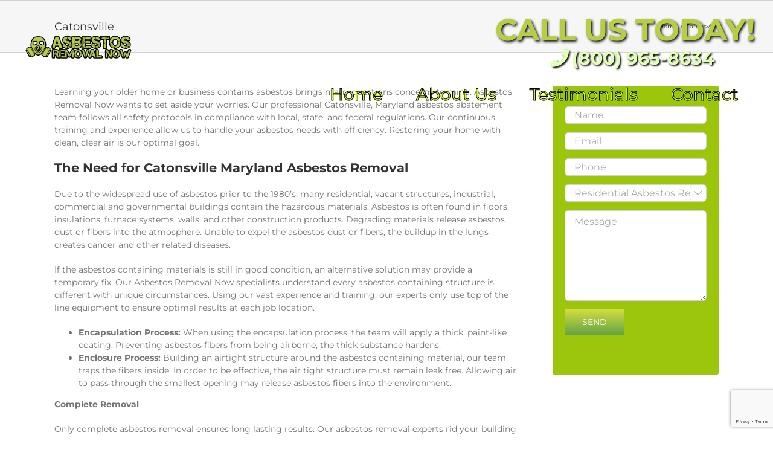

--- FILE ---
content_type: text/html; charset=utf-8
request_url: https://www.google.com/recaptcha/api2/anchor?ar=1&k=6LdN82IdAAAAAEwRkgjniDmARGdTCTZUGBwXVeAp&co=aHR0cHM6Ly9hc2Jlc3Rvc3JlbW92YWxub3cuY29tOjQ0Mw..&hl=en&v=PoyoqOPhxBO7pBk68S4YbpHZ&size=invisible&anchor-ms=20000&execute-ms=30000&cb=a5wv65jiv0d6
body_size: 48653
content:
<!DOCTYPE HTML><html dir="ltr" lang="en"><head><meta http-equiv="Content-Type" content="text/html; charset=UTF-8">
<meta http-equiv="X-UA-Compatible" content="IE=edge">
<title>reCAPTCHA</title>
<style type="text/css">
/* cyrillic-ext */
@font-face {
  font-family: 'Roboto';
  font-style: normal;
  font-weight: 400;
  font-stretch: 100%;
  src: url(//fonts.gstatic.com/s/roboto/v48/KFO7CnqEu92Fr1ME7kSn66aGLdTylUAMa3GUBHMdazTgWw.woff2) format('woff2');
  unicode-range: U+0460-052F, U+1C80-1C8A, U+20B4, U+2DE0-2DFF, U+A640-A69F, U+FE2E-FE2F;
}
/* cyrillic */
@font-face {
  font-family: 'Roboto';
  font-style: normal;
  font-weight: 400;
  font-stretch: 100%;
  src: url(//fonts.gstatic.com/s/roboto/v48/KFO7CnqEu92Fr1ME7kSn66aGLdTylUAMa3iUBHMdazTgWw.woff2) format('woff2');
  unicode-range: U+0301, U+0400-045F, U+0490-0491, U+04B0-04B1, U+2116;
}
/* greek-ext */
@font-face {
  font-family: 'Roboto';
  font-style: normal;
  font-weight: 400;
  font-stretch: 100%;
  src: url(//fonts.gstatic.com/s/roboto/v48/KFO7CnqEu92Fr1ME7kSn66aGLdTylUAMa3CUBHMdazTgWw.woff2) format('woff2');
  unicode-range: U+1F00-1FFF;
}
/* greek */
@font-face {
  font-family: 'Roboto';
  font-style: normal;
  font-weight: 400;
  font-stretch: 100%;
  src: url(//fonts.gstatic.com/s/roboto/v48/KFO7CnqEu92Fr1ME7kSn66aGLdTylUAMa3-UBHMdazTgWw.woff2) format('woff2');
  unicode-range: U+0370-0377, U+037A-037F, U+0384-038A, U+038C, U+038E-03A1, U+03A3-03FF;
}
/* math */
@font-face {
  font-family: 'Roboto';
  font-style: normal;
  font-weight: 400;
  font-stretch: 100%;
  src: url(//fonts.gstatic.com/s/roboto/v48/KFO7CnqEu92Fr1ME7kSn66aGLdTylUAMawCUBHMdazTgWw.woff2) format('woff2');
  unicode-range: U+0302-0303, U+0305, U+0307-0308, U+0310, U+0312, U+0315, U+031A, U+0326-0327, U+032C, U+032F-0330, U+0332-0333, U+0338, U+033A, U+0346, U+034D, U+0391-03A1, U+03A3-03A9, U+03B1-03C9, U+03D1, U+03D5-03D6, U+03F0-03F1, U+03F4-03F5, U+2016-2017, U+2034-2038, U+203C, U+2040, U+2043, U+2047, U+2050, U+2057, U+205F, U+2070-2071, U+2074-208E, U+2090-209C, U+20D0-20DC, U+20E1, U+20E5-20EF, U+2100-2112, U+2114-2115, U+2117-2121, U+2123-214F, U+2190, U+2192, U+2194-21AE, U+21B0-21E5, U+21F1-21F2, U+21F4-2211, U+2213-2214, U+2216-22FF, U+2308-230B, U+2310, U+2319, U+231C-2321, U+2336-237A, U+237C, U+2395, U+239B-23B7, U+23D0, U+23DC-23E1, U+2474-2475, U+25AF, U+25B3, U+25B7, U+25BD, U+25C1, U+25CA, U+25CC, U+25FB, U+266D-266F, U+27C0-27FF, U+2900-2AFF, U+2B0E-2B11, U+2B30-2B4C, U+2BFE, U+3030, U+FF5B, U+FF5D, U+1D400-1D7FF, U+1EE00-1EEFF;
}
/* symbols */
@font-face {
  font-family: 'Roboto';
  font-style: normal;
  font-weight: 400;
  font-stretch: 100%;
  src: url(//fonts.gstatic.com/s/roboto/v48/KFO7CnqEu92Fr1ME7kSn66aGLdTylUAMaxKUBHMdazTgWw.woff2) format('woff2');
  unicode-range: U+0001-000C, U+000E-001F, U+007F-009F, U+20DD-20E0, U+20E2-20E4, U+2150-218F, U+2190, U+2192, U+2194-2199, U+21AF, U+21E6-21F0, U+21F3, U+2218-2219, U+2299, U+22C4-22C6, U+2300-243F, U+2440-244A, U+2460-24FF, U+25A0-27BF, U+2800-28FF, U+2921-2922, U+2981, U+29BF, U+29EB, U+2B00-2BFF, U+4DC0-4DFF, U+FFF9-FFFB, U+10140-1018E, U+10190-1019C, U+101A0, U+101D0-101FD, U+102E0-102FB, U+10E60-10E7E, U+1D2C0-1D2D3, U+1D2E0-1D37F, U+1F000-1F0FF, U+1F100-1F1AD, U+1F1E6-1F1FF, U+1F30D-1F30F, U+1F315, U+1F31C, U+1F31E, U+1F320-1F32C, U+1F336, U+1F378, U+1F37D, U+1F382, U+1F393-1F39F, U+1F3A7-1F3A8, U+1F3AC-1F3AF, U+1F3C2, U+1F3C4-1F3C6, U+1F3CA-1F3CE, U+1F3D4-1F3E0, U+1F3ED, U+1F3F1-1F3F3, U+1F3F5-1F3F7, U+1F408, U+1F415, U+1F41F, U+1F426, U+1F43F, U+1F441-1F442, U+1F444, U+1F446-1F449, U+1F44C-1F44E, U+1F453, U+1F46A, U+1F47D, U+1F4A3, U+1F4B0, U+1F4B3, U+1F4B9, U+1F4BB, U+1F4BF, U+1F4C8-1F4CB, U+1F4D6, U+1F4DA, U+1F4DF, U+1F4E3-1F4E6, U+1F4EA-1F4ED, U+1F4F7, U+1F4F9-1F4FB, U+1F4FD-1F4FE, U+1F503, U+1F507-1F50B, U+1F50D, U+1F512-1F513, U+1F53E-1F54A, U+1F54F-1F5FA, U+1F610, U+1F650-1F67F, U+1F687, U+1F68D, U+1F691, U+1F694, U+1F698, U+1F6AD, U+1F6B2, U+1F6B9-1F6BA, U+1F6BC, U+1F6C6-1F6CF, U+1F6D3-1F6D7, U+1F6E0-1F6EA, U+1F6F0-1F6F3, U+1F6F7-1F6FC, U+1F700-1F7FF, U+1F800-1F80B, U+1F810-1F847, U+1F850-1F859, U+1F860-1F887, U+1F890-1F8AD, U+1F8B0-1F8BB, U+1F8C0-1F8C1, U+1F900-1F90B, U+1F93B, U+1F946, U+1F984, U+1F996, U+1F9E9, U+1FA00-1FA6F, U+1FA70-1FA7C, U+1FA80-1FA89, U+1FA8F-1FAC6, U+1FACE-1FADC, U+1FADF-1FAE9, U+1FAF0-1FAF8, U+1FB00-1FBFF;
}
/* vietnamese */
@font-face {
  font-family: 'Roboto';
  font-style: normal;
  font-weight: 400;
  font-stretch: 100%;
  src: url(//fonts.gstatic.com/s/roboto/v48/KFO7CnqEu92Fr1ME7kSn66aGLdTylUAMa3OUBHMdazTgWw.woff2) format('woff2');
  unicode-range: U+0102-0103, U+0110-0111, U+0128-0129, U+0168-0169, U+01A0-01A1, U+01AF-01B0, U+0300-0301, U+0303-0304, U+0308-0309, U+0323, U+0329, U+1EA0-1EF9, U+20AB;
}
/* latin-ext */
@font-face {
  font-family: 'Roboto';
  font-style: normal;
  font-weight: 400;
  font-stretch: 100%;
  src: url(//fonts.gstatic.com/s/roboto/v48/KFO7CnqEu92Fr1ME7kSn66aGLdTylUAMa3KUBHMdazTgWw.woff2) format('woff2');
  unicode-range: U+0100-02BA, U+02BD-02C5, U+02C7-02CC, U+02CE-02D7, U+02DD-02FF, U+0304, U+0308, U+0329, U+1D00-1DBF, U+1E00-1E9F, U+1EF2-1EFF, U+2020, U+20A0-20AB, U+20AD-20C0, U+2113, U+2C60-2C7F, U+A720-A7FF;
}
/* latin */
@font-face {
  font-family: 'Roboto';
  font-style: normal;
  font-weight: 400;
  font-stretch: 100%;
  src: url(//fonts.gstatic.com/s/roboto/v48/KFO7CnqEu92Fr1ME7kSn66aGLdTylUAMa3yUBHMdazQ.woff2) format('woff2');
  unicode-range: U+0000-00FF, U+0131, U+0152-0153, U+02BB-02BC, U+02C6, U+02DA, U+02DC, U+0304, U+0308, U+0329, U+2000-206F, U+20AC, U+2122, U+2191, U+2193, U+2212, U+2215, U+FEFF, U+FFFD;
}
/* cyrillic-ext */
@font-face {
  font-family: 'Roboto';
  font-style: normal;
  font-weight: 500;
  font-stretch: 100%;
  src: url(//fonts.gstatic.com/s/roboto/v48/KFO7CnqEu92Fr1ME7kSn66aGLdTylUAMa3GUBHMdazTgWw.woff2) format('woff2');
  unicode-range: U+0460-052F, U+1C80-1C8A, U+20B4, U+2DE0-2DFF, U+A640-A69F, U+FE2E-FE2F;
}
/* cyrillic */
@font-face {
  font-family: 'Roboto';
  font-style: normal;
  font-weight: 500;
  font-stretch: 100%;
  src: url(//fonts.gstatic.com/s/roboto/v48/KFO7CnqEu92Fr1ME7kSn66aGLdTylUAMa3iUBHMdazTgWw.woff2) format('woff2');
  unicode-range: U+0301, U+0400-045F, U+0490-0491, U+04B0-04B1, U+2116;
}
/* greek-ext */
@font-face {
  font-family: 'Roboto';
  font-style: normal;
  font-weight: 500;
  font-stretch: 100%;
  src: url(//fonts.gstatic.com/s/roboto/v48/KFO7CnqEu92Fr1ME7kSn66aGLdTylUAMa3CUBHMdazTgWw.woff2) format('woff2');
  unicode-range: U+1F00-1FFF;
}
/* greek */
@font-face {
  font-family: 'Roboto';
  font-style: normal;
  font-weight: 500;
  font-stretch: 100%;
  src: url(//fonts.gstatic.com/s/roboto/v48/KFO7CnqEu92Fr1ME7kSn66aGLdTylUAMa3-UBHMdazTgWw.woff2) format('woff2');
  unicode-range: U+0370-0377, U+037A-037F, U+0384-038A, U+038C, U+038E-03A1, U+03A3-03FF;
}
/* math */
@font-face {
  font-family: 'Roboto';
  font-style: normal;
  font-weight: 500;
  font-stretch: 100%;
  src: url(//fonts.gstatic.com/s/roboto/v48/KFO7CnqEu92Fr1ME7kSn66aGLdTylUAMawCUBHMdazTgWw.woff2) format('woff2');
  unicode-range: U+0302-0303, U+0305, U+0307-0308, U+0310, U+0312, U+0315, U+031A, U+0326-0327, U+032C, U+032F-0330, U+0332-0333, U+0338, U+033A, U+0346, U+034D, U+0391-03A1, U+03A3-03A9, U+03B1-03C9, U+03D1, U+03D5-03D6, U+03F0-03F1, U+03F4-03F5, U+2016-2017, U+2034-2038, U+203C, U+2040, U+2043, U+2047, U+2050, U+2057, U+205F, U+2070-2071, U+2074-208E, U+2090-209C, U+20D0-20DC, U+20E1, U+20E5-20EF, U+2100-2112, U+2114-2115, U+2117-2121, U+2123-214F, U+2190, U+2192, U+2194-21AE, U+21B0-21E5, U+21F1-21F2, U+21F4-2211, U+2213-2214, U+2216-22FF, U+2308-230B, U+2310, U+2319, U+231C-2321, U+2336-237A, U+237C, U+2395, U+239B-23B7, U+23D0, U+23DC-23E1, U+2474-2475, U+25AF, U+25B3, U+25B7, U+25BD, U+25C1, U+25CA, U+25CC, U+25FB, U+266D-266F, U+27C0-27FF, U+2900-2AFF, U+2B0E-2B11, U+2B30-2B4C, U+2BFE, U+3030, U+FF5B, U+FF5D, U+1D400-1D7FF, U+1EE00-1EEFF;
}
/* symbols */
@font-face {
  font-family: 'Roboto';
  font-style: normal;
  font-weight: 500;
  font-stretch: 100%;
  src: url(//fonts.gstatic.com/s/roboto/v48/KFO7CnqEu92Fr1ME7kSn66aGLdTylUAMaxKUBHMdazTgWw.woff2) format('woff2');
  unicode-range: U+0001-000C, U+000E-001F, U+007F-009F, U+20DD-20E0, U+20E2-20E4, U+2150-218F, U+2190, U+2192, U+2194-2199, U+21AF, U+21E6-21F0, U+21F3, U+2218-2219, U+2299, U+22C4-22C6, U+2300-243F, U+2440-244A, U+2460-24FF, U+25A0-27BF, U+2800-28FF, U+2921-2922, U+2981, U+29BF, U+29EB, U+2B00-2BFF, U+4DC0-4DFF, U+FFF9-FFFB, U+10140-1018E, U+10190-1019C, U+101A0, U+101D0-101FD, U+102E0-102FB, U+10E60-10E7E, U+1D2C0-1D2D3, U+1D2E0-1D37F, U+1F000-1F0FF, U+1F100-1F1AD, U+1F1E6-1F1FF, U+1F30D-1F30F, U+1F315, U+1F31C, U+1F31E, U+1F320-1F32C, U+1F336, U+1F378, U+1F37D, U+1F382, U+1F393-1F39F, U+1F3A7-1F3A8, U+1F3AC-1F3AF, U+1F3C2, U+1F3C4-1F3C6, U+1F3CA-1F3CE, U+1F3D4-1F3E0, U+1F3ED, U+1F3F1-1F3F3, U+1F3F5-1F3F7, U+1F408, U+1F415, U+1F41F, U+1F426, U+1F43F, U+1F441-1F442, U+1F444, U+1F446-1F449, U+1F44C-1F44E, U+1F453, U+1F46A, U+1F47D, U+1F4A3, U+1F4B0, U+1F4B3, U+1F4B9, U+1F4BB, U+1F4BF, U+1F4C8-1F4CB, U+1F4D6, U+1F4DA, U+1F4DF, U+1F4E3-1F4E6, U+1F4EA-1F4ED, U+1F4F7, U+1F4F9-1F4FB, U+1F4FD-1F4FE, U+1F503, U+1F507-1F50B, U+1F50D, U+1F512-1F513, U+1F53E-1F54A, U+1F54F-1F5FA, U+1F610, U+1F650-1F67F, U+1F687, U+1F68D, U+1F691, U+1F694, U+1F698, U+1F6AD, U+1F6B2, U+1F6B9-1F6BA, U+1F6BC, U+1F6C6-1F6CF, U+1F6D3-1F6D7, U+1F6E0-1F6EA, U+1F6F0-1F6F3, U+1F6F7-1F6FC, U+1F700-1F7FF, U+1F800-1F80B, U+1F810-1F847, U+1F850-1F859, U+1F860-1F887, U+1F890-1F8AD, U+1F8B0-1F8BB, U+1F8C0-1F8C1, U+1F900-1F90B, U+1F93B, U+1F946, U+1F984, U+1F996, U+1F9E9, U+1FA00-1FA6F, U+1FA70-1FA7C, U+1FA80-1FA89, U+1FA8F-1FAC6, U+1FACE-1FADC, U+1FADF-1FAE9, U+1FAF0-1FAF8, U+1FB00-1FBFF;
}
/* vietnamese */
@font-face {
  font-family: 'Roboto';
  font-style: normal;
  font-weight: 500;
  font-stretch: 100%;
  src: url(//fonts.gstatic.com/s/roboto/v48/KFO7CnqEu92Fr1ME7kSn66aGLdTylUAMa3OUBHMdazTgWw.woff2) format('woff2');
  unicode-range: U+0102-0103, U+0110-0111, U+0128-0129, U+0168-0169, U+01A0-01A1, U+01AF-01B0, U+0300-0301, U+0303-0304, U+0308-0309, U+0323, U+0329, U+1EA0-1EF9, U+20AB;
}
/* latin-ext */
@font-face {
  font-family: 'Roboto';
  font-style: normal;
  font-weight: 500;
  font-stretch: 100%;
  src: url(//fonts.gstatic.com/s/roboto/v48/KFO7CnqEu92Fr1ME7kSn66aGLdTylUAMa3KUBHMdazTgWw.woff2) format('woff2');
  unicode-range: U+0100-02BA, U+02BD-02C5, U+02C7-02CC, U+02CE-02D7, U+02DD-02FF, U+0304, U+0308, U+0329, U+1D00-1DBF, U+1E00-1E9F, U+1EF2-1EFF, U+2020, U+20A0-20AB, U+20AD-20C0, U+2113, U+2C60-2C7F, U+A720-A7FF;
}
/* latin */
@font-face {
  font-family: 'Roboto';
  font-style: normal;
  font-weight: 500;
  font-stretch: 100%;
  src: url(//fonts.gstatic.com/s/roboto/v48/KFO7CnqEu92Fr1ME7kSn66aGLdTylUAMa3yUBHMdazQ.woff2) format('woff2');
  unicode-range: U+0000-00FF, U+0131, U+0152-0153, U+02BB-02BC, U+02C6, U+02DA, U+02DC, U+0304, U+0308, U+0329, U+2000-206F, U+20AC, U+2122, U+2191, U+2193, U+2212, U+2215, U+FEFF, U+FFFD;
}
/* cyrillic-ext */
@font-face {
  font-family: 'Roboto';
  font-style: normal;
  font-weight: 900;
  font-stretch: 100%;
  src: url(//fonts.gstatic.com/s/roboto/v48/KFO7CnqEu92Fr1ME7kSn66aGLdTylUAMa3GUBHMdazTgWw.woff2) format('woff2');
  unicode-range: U+0460-052F, U+1C80-1C8A, U+20B4, U+2DE0-2DFF, U+A640-A69F, U+FE2E-FE2F;
}
/* cyrillic */
@font-face {
  font-family: 'Roboto';
  font-style: normal;
  font-weight: 900;
  font-stretch: 100%;
  src: url(//fonts.gstatic.com/s/roboto/v48/KFO7CnqEu92Fr1ME7kSn66aGLdTylUAMa3iUBHMdazTgWw.woff2) format('woff2');
  unicode-range: U+0301, U+0400-045F, U+0490-0491, U+04B0-04B1, U+2116;
}
/* greek-ext */
@font-face {
  font-family: 'Roboto';
  font-style: normal;
  font-weight: 900;
  font-stretch: 100%;
  src: url(//fonts.gstatic.com/s/roboto/v48/KFO7CnqEu92Fr1ME7kSn66aGLdTylUAMa3CUBHMdazTgWw.woff2) format('woff2');
  unicode-range: U+1F00-1FFF;
}
/* greek */
@font-face {
  font-family: 'Roboto';
  font-style: normal;
  font-weight: 900;
  font-stretch: 100%;
  src: url(//fonts.gstatic.com/s/roboto/v48/KFO7CnqEu92Fr1ME7kSn66aGLdTylUAMa3-UBHMdazTgWw.woff2) format('woff2');
  unicode-range: U+0370-0377, U+037A-037F, U+0384-038A, U+038C, U+038E-03A1, U+03A3-03FF;
}
/* math */
@font-face {
  font-family: 'Roboto';
  font-style: normal;
  font-weight: 900;
  font-stretch: 100%;
  src: url(//fonts.gstatic.com/s/roboto/v48/KFO7CnqEu92Fr1ME7kSn66aGLdTylUAMawCUBHMdazTgWw.woff2) format('woff2');
  unicode-range: U+0302-0303, U+0305, U+0307-0308, U+0310, U+0312, U+0315, U+031A, U+0326-0327, U+032C, U+032F-0330, U+0332-0333, U+0338, U+033A, U+0346, U+034D, U+0391-03A1, U+03A3-03A9, U+03B1-03C9, U+03D1, U+03D5-03D6, U+03F0-03F1, U+03F4-03F5, U+2016-2017, U+2034-2038, U+203C, U+2040, U+2043, U+2047, U+2050, U+2057, U+205F, U+2070-2071, U+2074-208E, U+2090-209C, U+20D0-20DC, U+20E1, U+20E5-20EF, U+2100-2112, U+2114-2115, U+2117-2121, U+2123-214F, U+2190, U+2192, U+2194-21AE, U+21B0-21E5, U+21F1-21F2, U+21F4-2211, U+2213-2214, U+2216-22FF, U+2308-230B, U+2310, U+2319, U+231C-2321, U+2336-237A, U+237C, U+2395, U+239B-23B7, U+23D0, U+23DC-23E1, U+2474-2475, U+25AF, U+25B3, U+25B7, U+25BD, U+25C1, U+25CA, U+25CC, U+25FB, U+266D-266F, U+27C0-27FF, U+2900-2AFF, U+2B0E-2B11, U+2B30-2B4C, U+2BFE, U+3030, U+FF5B, U+FF5D, U+1D400-1D7FF, U+1EE00-1EEFF;
}
/* symbols */
@font-face {
  font-family: 'Roboto';
  font-style: normal;
  font-weight: 900;
  font-stretch: 100%;
  src: url(//fonts.gstatic.com/s/roboto/v48/KFO7CnqEu92Fr1ME7kSn66aGLdTylUAMaxKUBHMdazTgWw.woff2) format('woff2');
  unicode-range: U+0001-000C, U+000E-001F, U+007F-009F, U+20DD-20E0, U+20E2-20E4, U+2150-218F, U+2190, U+2192, U+2194-2199, U+21AF, U+21E6-21F0, U+21F3, U+2218-2219, U+2299, U+22C4-22C6, U+2300-243F, U+2440-244A, U+2460-24FF, U+25A0-27BF, U+2800-28FF, U+2921-2922, U+2981, U+29BF, U+29EB, U+2B00-2BFF, U+4DC0-4DFF, U+FFF9-FFFB, U+10140-1018E, U+10190-1019C, U+101A0, U+101D0-101FD, U+102E0-102FB, U+10E60-10E7E, U+1D2C0-1D2D3, U+1D2E0-1D37F, U+1F000-1F0FF, U+1F100-1F1AD, U+1F1E6-1F1FF, U+1F30D-1F30F, U+1F315, U+1F31C, U+1F31E, U+1F320-1F32C, U+1F336, U+1F378, U+1F37D, U+1F382, U+1F393-1F39F, U+1F3A7-1F3A8, U+1F3AC-1F3AF, U+1F3C2, U+1F3C4-1F3C6, U+1F3CA-1F3CE, U+1F3D4-1F3E0, U+1F3ED, U+1F3F1-1F3F3, U+1F3F5-1F3F7, U+1F408, U+1F415, U+1F41F, U+1F426, U+1F43F, U+1F441-1F442, U+1F444, U+1F446-1F449, U+1F44C-1F44E, U+1F453, U+1F46A, U+1F47D, U+1F4A3, U+1F4B0, U+1F4B3, U+1F4B9, U+1F4BB, U+1F4BF, U+1F4C8-1F4CB, U+1F4D6, U+1F4DA, U+1F4DF, U+1F4E3-1F4E6, U+1F4EA-1F4ED, U+1F4F7, U+1F4F9-1F4FB, U+1F4FD-1F4FE, U+1F503, U+1F507-1F50B, U+1F50D, U+1F512-1F513, U+1F53E-1F54A, U+1F54F-1F5FA, U+1F610, U+1F650-1F67F, U+1F687, U+1F68D, U+1F691, U+1F694, U+1F698, U+1F6AD, U+1F6B2, U+1F6B9-1F6BA, U+1F6BC, U+1F6C6-1F6CF, U+1F6D3-1F6D7, U+1F6E0-1F6EA, U+1F6F0-1F6F3, U+1F6F7-1F6FC, U+1F700-1F7FF, U+1F800-1F80B, U+1F810-1F847, U+1F850-1F859, U+1F860-1F887, U+1F890-1F8AD, U+1F8B0-1F8BB, U+1F8C0-1F8C1, U+1F900-1F90B, U+1F93B, U+1F946, U+1F984, U+1F996, U+1F9E9, U+1FA00-1FA6F, U+1FA70-1FA7C, U+1FA80-1FA89, U+1FA8F-1FAC6, U+1FACE-1FADC, U+1FADF-1FAE9, U+1FAF0-1FAF8, U+1FB00-1FBFF;
}
/* vietnamese */
@font-face {
  font-family: 'Roboto';
  font-style: normal;
  font-weight: 900;
  font-stretch: 100%;
  src: url(//fonts.gstatic.com/s/roboto/v48/KFO7CnqEu92Fr1ME7kSn66aGLdTylUAMa3OUBHMdazTgWw.woff2) format('woff2');
  unicode-range: U+0102-0103, U+0110-0111, U+0128-0129, U+0168-0169, U+01A0-01A1, U+01AF-01B0, U+0300-0301, U+0303-0304, U+0308-0309, U+0323, U+0329, U+1EA0-1EF9, U+20AB;
}
/* latin-ext */
@font-face {
  font-family: 'Roboto';
  font-style: normal;
  font-weight: 900;
  font-stretch: 100%;
  src: url(//fonts.gstatic.com/s/roboto/v48/KFO7CnqEu92Fr1ME7kSn66aGLdTylUAMa3KUBHMdazTgWw.woff2) format('woff2');
  unicode-range: U+0100-02BA, U+02BD-02C5, U+02C7-02CC, U+02CE-02D7, U+02DD-02FF, U+0304, U+0308, U+0329, U+1D00-1DBF, U+1E00-1E9F, U+1EF2-1EFF, U+2020, U+20A0-20AB, U+20AD-20C0, U+2113, U+2C60-2C7F, U+A720-A7FF;
}
/* latin */
@font-face {
  font-family: 'Roboto';
  font-style: normal;
  font-weight: 900;
  font-stretch: 100%;
  src: url(//fonts.gstatic.com/s/roboto/v48/KFO7CnqEu92Fr1ME7kSn66aGLdTylUAMa3yUBHMdazQ.woff2) format('woff2');
  unicode-range: U+0000-00FF, U+0131, U+0152-0153, U+02BB-02BC, U+02C6, U+02DA, U+02DC, U+0304, U+0308, U+0329, U+2000-206F, U+20AC, U+2122, U+2191, U+2193, U+2212, U+2215, U+FEFF, U+FFFD;
}

</style>
<link rel="stylesheet" type="text/css" href="https://www.gstatic.com/recaptcha/releases/PoyoqOPhxBO7pBk68S4YbpHZ/styles__ltr.css">
<script nonce="-qD7ZQvZNzIxR6bR4wDqIg" type="text/javascript">window['__recaptcha_api'] = 'https://www.google.com/recaptcha/api2/';</script>
<script type="text/javascript" src="https://www.gstatic.com/recaptcha/releases/PoyoqOPhxBO7pBk68S4YbpHZ/recaptcha__en.js" nonce="-qD7ZQvZNzIxR6bR4wDqIg">
      
    </script></head>
<body><div id="rc-anchor-alert" class="rc-anchor-alert"></div>
<input type="hidden" id="recaptcha-token" value="[base64]">
<script type="text/javascript" nonce="-qD7ZQvZNzIxR6bR4wDqIg">
      recaptcha.anchor.Main.init("[\x22ainput\x22,[\x22bgdata\x22,\x22\x22,\[base64]/[base64]/MjU1Ong/[base64]/[base64]/[base64]/[base64]/[base64]/[base64]/[base64]/[base64]/[base64]/[base64]/[base64]/[base64]/[base64]/[base64]/[base64]\\u003d\x22,\[base64]\\u003d\\u003d\x22,\[base64]/DihJUMhs7w5FLwqMKdMKkcWPDsxRRUXPDvMKGwpR+UMKtQsKnwpA8TsOkw71RP2ITwrnDl8KcNFDDosOewovDisKMTyVmw7h/[base64]/CjGFPwobDtzsqEEHCqgYdw4AVw4/Dqg9twpAJKgHCqMKjwpjCtHjDpsOfwro4XcKjYMKRUw0rwoXDpzPCpcK9UyBGbDEragHCgxgoc0I/w7EbVwIcQcKKwq0hwq/[base64]/[base64]/DtsO3w7R+wpYEFMOKw6RkDsOTNgNxbsOjwrfDk2hFw5vCizPDkzPCj0/[base64]/CrcK+wqolw67Cpk0BwrLCkcObw4LDmsObB8Kew5vDoxdYJ8O0wqNcwoQpwolLMGQXN3cFGsKKwrzCr8KAQcOiwrPCkkVhw4/CqV4bwplYw60Lw70dUcOAMsKywposQcO8w7YmRjF+wrMoKR9pw5AxZcO/[base64]/DkBAjfsKfZ0cyw6zDtmfDiMKjw6Rsw4wrf8OpS3bCn8KiwqVGe2XDr8KjRC/DhMK4dsOnwrTCgD8awqPCi256w4Q1OcOjF07Cs3PDlz7Ch8K3GcOwwp43U8OoFMOJLMOJAcK6bGLCvCVvXsKJcsKGfysQwqDDgsOawqsXC8OMWl7DkcOzw5/CgXcfS8OawpNqwoAGw6zChVgyO8KfwpZEI8OPwpADeGFCw5/[base64]/DkcK5wofCmsOAIMO2wrbDkSANw6/DssOIa8KbwooxwozDgQdGwrjCsMOiSMOdH8KUwoHClcKAHcO3wr9Dw7nCtMKSbzJGwr7CsElXw6hiG0FFwo/DlCXDpmHDucOJXSXClsOAXBtsXwcOwqpRMDU+YsORZFd5D1ocAzA/ZsOCbcOZUsKgdMK5w6NoCMKQfsOeY2PCksKCDzbCiDfCmMOTdsOPYGRWRcKpYBTCksKaasOjw7h4SsK+TxnCiiE/HMODw63DqXHDtMO/O3UFWCfCrRIMw4sXV8Opw7HDrCkrwpUSwqbDvTjCmG7CiEHDrsKKwqNRKsKlA8Ohw4V+woXCvR7DisKPw73Dm8KNF8KHcsOcPHQRwp3CuifCpjTDkA06w4QEw7/CgcKXwqxUO8KQd8Otw4vDmMKJU8KpwoHColXCnV/CvGHCtE9wwoJ8eMKJwq5iTkt0wpbDqFZnVxXDqRXChsOiRGhzwozCjCbDmnIswpJ6wofCj8O5wrVnZ8KiG8KfQ8Orw4cswq/[base64]/DoDHDhsOoWcKXwozDucOBwoDDrMKCw5vDo2HDusORGcOnLQPCtcOIcsKbwpNAXFlEKMKjRsOgYlEMLH/Cn8KAwpHCksKpwrQUw4FfIyLDtCDDhF3DhMOqw4LDs2sQw7B1d2Ytw5vDjWzDqSk/WG/DvTELw57DtAvDo8OlwpbDjWjCgMOSw405w5UgwpoYwq3Dm8OjwovCnB9DSxhzZzEpwrDDj8OQwoXCjMOiw5XDllPCuQ1rSTJucMKwe37DiQo5w7fCuMKHLMKcwpJ8D8OSwozCl8KXw5cjw6/[base64]/Chx3DkmcLw4jDg8OYYQDCuMOldsOtLVcyTDvDvC53wq0ew6XDgALDqzAmwr7DtsOxacKrG8KSw5/DhcKTw6RQBMOpCsKHP3zCsSTDrEJwKB7Cr8Khwql3c2pSw6XDpG0QUD/[base64]/[base64]/[base64]/Du8KHw7jCgMO/[base64]/CuiQMw4VrwonDq8KAwosqZsK/w5J2w5VWDkcCw40xf0wJw5zCtVLDtcO6LMOFO8OXB3ERTBRnwqHCnsOswp49fsKnwo4zw6g/w4fCjsOhCCdXJnPCkcOlw7vDklvDiMOcE8KWNsOqAhrDtcKPPMKEFsKNbzzDpyw0aWbCpsOuJcKDw47CgcOlFMO3wpcGw7Q9w6fDlEZ/STnDi1fCjgdNEMOad8KoX8OKb8KBLsKhwoYHw4XDm3bCl8OQW8OQwrvCsmvClMOjw5MAIFMgw4J1wqLChwTCoj/[base64]/ChxnDq8Oiw5pWw4zDskjCrDB1LcOlwrfDjCNzcHfCgnAcNMKaCMKsJcKaN1LCpzZAwq/DvsOMFHnDvHEvT8KyPcOdwqtFV3rDvg5SwrTCgjZSwpDDjw5FcsK+SsOBAX3CtsOVwqnDqDrDqSkpA8OBw6DDnsOpLj3CqMKJGcOzw4UMXmzDvVsiw5TDr1kGw6JSwqUcwoPCp8K9wqvCkQowwoDDmQ4lPMKfAiM7ScO/KxtHw5lDw7cadmjDpnPCjsKzw4ZVw4zCj8KOw5ZJw7wvw4NWwqfCr8OqRcOKIyhMPz3CrcKiwpE0wo3DucOYwowGc0UVA3AnwoJva8OBwrQAPcKfLgtfwoDCusOMwp/DrmlZwoQIw43Cm0zCrx9pDMO5w5jDtsKNw69COCDCqRvDtMKXw4dnwrxhwrZKwpkew401fw7CvxABeSBXN8KUWibCjMOpPlLCl2wIGEJtw44jw5TCnS0hwpAQHnnCkwhsw6fDrSt1wq/DtWLDmzYoIcOrw4bDniEzwrbDlk1Nw4tnGcKeUcKsNsOHWcKYNMOMPHluwqBAw5zClVoUFmdDwqLCnMKzaz1zwpLCuHI9wrdqw5PCvmnDpTrCoQfDmMK1TcKkw6VWw5Icw65FLsO8wq/CnH06a8ORXmbDg1bDrsO7aDvCszscQGpMHsKBdRpYwosUwqHCtXJvwqHCosKVw6TCpDoYD8KlwpPDscKNwrdawqAKDnwpYiHCrCXDqi7DuiDCtcKaAMKAw4/DsynCo0wDw5UWBMKxK0rDqsKDw73CtsKqLsKFUxVwwrBmwoEkw61Lw4UAV8OeLAM7LG54Z8KMI3vCk8OUw4RNwqXDuCA0w4Y0wokrwoFceG1eJm82NsOyUg/CpTPDh8OqRGhbwrbDjsO3w6Efwq/ClmEhUy8Zw5vCn8KGOsOJK8KEw4RMYWjCojfCtmhTwrJYPMKiwovDtMOPO8KGGWHCjcOSGsOpAsOBRn/DrsOxwrvCoULDpyNfwqQOVcKOwoYvw4/CksOYFx3CmcORwp8LByFUw7M8aRBNw6Bqa8OXwpXDlMOyYFYQFQTCm8K8w6zDolXCmMOAesKsFGHDlsOkJ27CtRUTZ3YzY8KMw6zDs8K/wr3CpjchIcKxPHXClnQ+wq5swrXCsMKbCgh5PcKUeMOELRnDuBbDlcO2IWF5XVkTwqjCjkDDgl7CiBPCvsOTAsK/F8KkwpzCucO6NAN3wqvCvcO6OwVUw4XDrsOvw4bDtcONacKZSUJaw4chwrY3wqnDkcOUwo4hGm/CtsKiwr5lIg8XwoYqCcK9YQTCplZdW2BRwrJYB8Osa8Kpw4Qwwod3FsKCfRRJwrkhwqzDtMOuBVtvw6fDgcKywqzDgsKNIn/DjSMUw7jDg0QZRcKjTkoJVxjDpQjDlUZXw4gOEWBBwowvcsO3XhZkw7jDmXPDs8K+w7NqwofDjMO+w6HCqGQLaMKNwozCjMKMWcKQTjXCnBDDhkzDtMO3dcKzw74twp7DhCQ5wrBGwo/[base64]/DhVnDkwIsAxViCsKTKMKOw4wiJx7DusKdw4XCgsK7OFzDrw3CqcOlT8O0eFLDmsO/w48iwrofwrfDijc5wp3Csk7CpMOowqkxPzNgwqkdwpLDisKSIWPDqm7Ch8KhU8OqaUdswqTDvznDngwCW8O6w7l1ZcO0YFRhwroLL8OsTcOocMOFFRE8w50mw7bDvsOgwqvCnsOTwqJMw5jDisKOU8KMfsOnCibCpG/[base64]/[base64]/[base64]/DoMOjwo3ChsKXwqHDusK7VXxyFTYaCEs9ED7DnMKXwrZSw7NZb8OkVsOiw5XDrMO4CMOsw6zClFEDRsO2NX7DkkVmw5rCvlrCkGYqEMObw5oMw5LCr0N/azrDicKrw6wjJcK0w4HDlcOtfsOdwrwKXxbCoEbDnUJdw7PCtR9oU8KGPlzCrhkBw5hBbcKbH8KQN8KDfmAHw7QUwrB0wq8Gw51zw7jDlTEPTVoDP8Kdw5xuF8OEwr7DmsKjNsKbw5fCvHVqDsOydcKaX2fDkytywpBew6zCgzliFyURw7/CsWN/wqtPGsKcIcOGQnxSPjB4w6TCgn5lwqrCsWLCnVDDkcKUeEzChm14HMOqw6Frw6BcAcOgIkgIU8KoasKIw7kNwokxOlVEe8OmwrnCscOECcKiEg7CjMKGOMODwrPDr8Ouw5gWw7nCnMOQwqpALjUkwr/DvsOTXH7Dl8OhRsOhwpV0XcKvcWVMaz7DosOocMKKw6HDg8OfQlHDkj7DvyvDtCdUTcKTEsKFwpTCmcKrwqBBwqRhaVpgOsOiwrccC8OPZgnCosKqfxHDtDs/B24FLg/CpcKowpR8DSLCq8ORZhvDo1zCrsKSwoEmKsOVwozDgMKWYsOTRmjDs8Kow4AMw5jCocOOw4/DgEDDgWAtwppWwpktw7HDmMOCwr3DmcKaFcKpOMKvw65ew6DCrcKKwr93wr/Ch2EcL8KROMOFb1zCuMK4FHfCm8Orw44hw6Rzw4k6CcO+ccKew48/w7nCrHPDv8KHwpvCgsOrPjo8w64XQcKZVsK5ZsKoUsOgfxvCoTgbwpPDiMKaw6/CqHY7UMKhChs9YsO0wr1NwpBEaB3Dr04Aw4Z9w67DicKJw6snUMOFwqXDkMKsDz7CosO8w4Y8w5gNw4o8L8O3w6hhw7FiE1nDpA3DqcOPw7ggw6Myw6jCqcKaD8KNeT/DvsO6OMO7MGXCjsKEFQ/[base64]/[base64]/[base64]/wrnCs8K3PMOtTcKRwrXDvAPDtHE/wqHCiMKFBMOOYsO+UMKhacOmL8KSZsKLPmt+esO+AC9dDRkfwopnKcO1w7TCo8KmwrLClE7DvBDDkcOuQ8Kkc3Q6wrMWSDlOIsOVw6UpHMK/w7LCs8K4bXs5V8ONwqzCoXMswoPCvFfDpBw0w7Q0Hg9swp7DvklwJnnCqDFtwrPCpBvCkD8vwrZoUMO1w6fDuhPDr8Kyw4kEwpDClEpDw4pOSMO/JMKJWsKOBnPDjzVfCUohGMOWHXcVw7bCnWLDlcKZw4HCucK3SwYLw7tmw6QdVkcWw6HDoi3Ct8K1HADCqi/CpxnCnsKBMwg+M1hCwpbCg8OXHsK6w5vCusKFMsKnX8OIRVjCn8OxIkfCn8ONJAtNw6oGQgwUwrAfwqw5JMK1wrkdw47CmMO6wp06VGvCi1NhOWnDvR/DisK1w43Du8OuF8Ogw7DDgQdLw5BjRMKdw4VaannCpMKzfMKqwqsHwq9bRV4SFcOawprDr8O3aMKFJMO3wobClEAqw7DCksKSOsOXBwjDnikuwq3DoMO9wojDlsK/w61IHMOmwoY5LcK5HVIPw7zDnysfH3ooYmbDnlbDjUNIcmHCmMOCw5VQasKNChZmw59KY8K9wrR0woPDmzQidcKqwoA9U8Omwr0/bj5xw54Rw58/wpzCjcO7w5fDv3lWw7Itw7LDnDsJRcO0woJRVsOvYhLChjXDomoJZ8KdbU/CgABIDcK3dMKbw5PDtgLDokVfw6BQwpRfw6Yww5/DlsOgw6rDk8K/bDXDsgwNfUl/B0UHwrobwoQOwo5Uw7tVGUTClh7CgsO7wo1Fw4tEw6XCpVkmw6TCow7DhcK0w6DDo2TDjVfDtcObIWUaJsKSw7Ykwq/ClcOawrkLwpRAw5YxH8OnwprDj8KuKifChcOXw6xow4/[base64]/Dqmk0w6rDrsKWwpIww5kiSSMuLgwSwp9SwpfCtCYQQsKpw4fDuSIVfjnDgC5JM8KAa8OyfjvDisOowr45A8KwChl1w5Q7w7XDvcOaEDnDh2nDpsKMA1ZUw7DClcOcw67CqcOIwoPCnUciwpnChxPChMOZOkcESx0Tw5HCj8OMw43DmMKFw5NvLAhHaHoEwr/[base64]/Cpm/ChsOYwobDgsK0FMKwGlh3woHDnhRyPsKlw47CqkopE2nClSJVwqlbJsK1JDLDv8OQI8OvaDdUbgxcGsOIFiHCvcOXw7VxM35lwofCpEMZwqHDjMOQEwg+QEFywpJiw7XDisO5wpnDlz/Dm8KaIMOewrnCrXjDnVzDpC5DTsORDTXDj8KwMsOcwpRIw6fCp33CqcO4wrhMw71KwpjCrVogc8KAFFEkwpRWwoQtwoHCq1MZQ8Kawr9vwr/ChcKkw6jCuRx4LWnCnsOJwrImwrXDljZjYsOuXsOZw5hcw5VcYBHDlMORwqjDu2Ibw57CnGJtw6bDiGsEwpfDhll7wrRJE2/[base64]/[base64]/w7vCn8OZw70mACrDnXrDuTRew6ElwoA+MUAPw4RNXxLDtQMAw4bDgMKJTxJlw5NGw5F0w4fDqUXCgWXCk8O4w4LChcK+Jw0ZcMKhw63CmC7CpDZBesO3HMOtw487BsOjwoHCnsKhwqDDg8OgHhEATBPDkQfCg8OXwr/CgDYuw47CgsOuPXPCnMK7C8O3A8O/wo7Duw/CjgVNZC/CqENewrPCszBHWcK2EsKBLkfCklrCsz08csOVJsOjwp3Crm4Cw5rCkcKGwrpoCFrCmlBEImHDjS4Lw5HDm2TCrznDrzllw5sZwr7CkXBbNGIiTMKGEkQsb8O5wr4Mw6Mxw5NVwoMFckjDsxxyeMONcsKQw6vCv8OIw53CulIHTsO8w5x0V8ONIhc9RHwjwoE4wrZ/wqrDrMKDE8O0w7nDk8OWbhwZJHvDusOfwpYow5FIwoXDnTTCuMKjw5Z8w7/DpTfCkcO9DUFBNFrCmMOOfCUCwqjDqCfCtsO5w5RJG10mwp0ZKsKtaMOrw6Eiw5s8BcKJwonCuMOUN8KjwrlOOzTDtDFlMsKeZT3DqHwpwrzCvngHw5d2E8K3ZmjCiSTDksOFQmzCmEh8wppbWcKiV8K4cVIGcVPCpU/Co8KXUF/Ci0LDoH1UJcK2w7cTw4zCicKbSSx8JGMRHsOQw5/Dt8OMw4bDtH9Kw4RFS1vClcOKAF7DhsK1wqQUNsObwrTCghUnXcKuAHDDti3CncKlWihXw7xgX23DmQINw5rCjjjChkx5w6R2w7rDgD0SF8OIdsKbwqt4wqw4wowCwpvDusKowobCuz/Du8ORagjCt8OuTsKzTGvDiEw0wq8HfMKlwr/CosKww7lpw5N+wqg7ezXDtjvCrBA1w6vDg8OJZcObJkMTw44gwr/CscOswq/Cg8KFw6HCncKxwplJw4sgXyQowrkOasO1w4nDqyQ/Kx4uVMOHwrrDpcKANU/[base64]/CicOiwrnCisKjIATDmsO3wqcwBAPCj8KaOVVmYGLDhcKdYikNZMK5LsKAccKtwrzCq8OHT8ODZMOdwrh7ClbChcK/w4zCksOiw6FXwpTChQQXPMOBBCfCtsOOUTYJwp5NwqAJGMK6w797w4RTwpbCm2PDlsK7R8KrwoxSwpxGw6TCvwQpw5/DrEHCssOSw4VVSwR0wrzDtVVewr9YUcO8w7HCmA5mwp3DqcKDAcKkKQHCvC/CsndpwqQowoQ9EsOqXmdswo/ClsONwpnDnMOwwpjDu8KbJcKqYMKlwrjCt8OAwo7DscKeI8KFwpoTwooye8ONw63CiMOyw4fDusKOw5bCrzpMwpLCrH9OCS7CjyjCowU4wpXCi8O2HMKLwrjDicKxw5sXWlPClh7Cv8OuwpTCrSgcwogcWMONw7bCssK3wp3CvcKIIsO/BcK6w4bCkMOlw4/[base64]/[base64]/[base64]/CrS1dZUXDnMO0w47Csg9DSMOKwrDCs8KaRzHDp8OJw5BWV8OSw7gJNcKHw7IEIsKVeULCo8K+DsObakjDjU5Kwoc1YVfCm8K8wo/DrsOswrbDu8KxPUMxwoTDmcOtwpw0b2XDmcOrPULDhsOBFRTDmcObwoUrY8OfZ8KNwpY7dC/DiMKsw6XDnS3ClcK8wo7CpG3DlsKawrIHaHNxKFEuwoLDlcOneh3DoygRe8O9w4Fjw4UWw599AXDCh8O7NnLCl8KvGcODw6bCrjdPw4fCjERlwrRNwrfDnS/DqsKSwopWPcOWwo/Dm8O7w7fCmsKawqB1ExrDtCJ5ecOewp7CocKqw4PDmcKDw7rCq8KKLsOIZHfCtMOcwoxNBX5Qd8OSel/CmsKbwrTCqcOfXcKYwo3DrEHDjcKGwq3DuVRow7rDm8KVGsO6b8O4XXttJsKqbCZ6FSfCpTVOw65eEgh/[base64]/DjW0RwpLCujbCq8OXwqTCuMO5EsKwPlobw4bCiyZPwo47w7JAH3YbaSLDvcKxw7dAdzB0w6/[base64]/Cpn3DoFwYwrjDjMKowqRiw5E/wprCm8KOwpfDnljDnMKpwqfDkF9EwrMjw5Eqw5jDucKdQcOCw6JxIsKPWsKsCEzCmcKKwpslw4HCpwXClwwMUDbCujsXw4HDlkgYNCHCmy/DpMOVbMK7w4w2QDjDh8O1O2gjwrDCrsO0w4XDp8Khf8OrwplJNl3DqsKJbXMfw5HChVrCq8Kcw7LDuz7DhmDCgMKJbGlpccKxw40OFGTDncKjwogNMVLClMKCTsKgACQyMMK9UAM5GMKFTMKHfX4lacKcw4zDsMKRCMKIdhMjw5rDtztPw7TCjDbDkcK4w7o3KX/CqsKvTcKjS8OQTMKzHi9Rw78dw6fCkS7DpMOsHmzCqsKEwoLDvsKTMsOkIhEjUMK2w73DuxgRaGIpwonDhMOKOsO2Mnc/KcOhwoDDu8KKw6ofw6HDucKBcQ7ChEV5ZCIjfcOtw4l9wp/DqAPDgcKgMsOyXsOBR1BZwqZJZCJwRkJUwpt0w53DkMKhFsKfwojDjljCgsO3AsOrw7h7w6QCw5cjUkd3ZwDDpRZtfsKZwpBTbgHDjcOsfR9Zw7B+E8O5MsOwZQMHw68ZBsOHw47CvsK+LAzDicOvEnN5w6kLUz9wZsKuwqDCkhZ7LsOww6nCq8KXwo/DvhbCr8Opw7XCl8OjbcK1w4bDqcObasOdwq3Cq8OWwoMXacOiw68Rw7rCpG9fw68twpgawp4fGxLCr2cIw5MIacKaY8KbTMKWwqxGF8KHUsKFw5TCj8ObZ8OSw6rCuzIJcQ/ChFzDqTzClMKxwrFVwrsowrBwH8KPw7Fuw7p1TlfCj8OQw6DClsK/[base64]/CuBYww43Dp8KrwqkAPFvDicOqAR1xCWbCtcOCw4MSw68qHMKWbjvCiUgLEMKWw6zDqBRzGHJXw5jCvjIlwqlzw5/DgnDDvAs4G8KiTQXCicKVwptsex/DtmTCtHRiw6LDtsK6esOaw6V+w6rCnMO2Q3QzRsOow6bCqMKCYMO/cB7DtW8gY8Kiw5DCjDBvw480wrUuHUvDgcO2BQ7CpnhWcsO1w6hdc0bCm3LDmsK1w7fDpgzCvMKOwpRSwoTDqCVtInowZmdyw5Jgw7HDgC3DiDTDjWY7w6lEeDEBKyvChsOyGMKuwr04HxkJQhXCh8O9SBp3HVYCQ8KKUMKqDD98aA3CqMKbVMKjKh9KRhdKfAoDwr/Duyh6ScKTwoPCqCXCqghBwoUlwqoPEG8gw6LCnnLCt0nDpsKPw7hsw602VsO3w7kxwr/ClcKgImvDicOoQ8KvNsKzw4zDosOww6XCrRLDgxQvLTfCjwl6JHvCm8OZw4g+wrPDu8K5wpzDoys/[base64]/ClVzDkGwUwq9Aw6zDiCnCqFDCucK7Q8OTTEjDh8ODFsOJScOCKF/Dg8O9wqHDlGF5O8KkDsKCw4jDpD3DtsOfw4jCrMK4ZcK9w4bCnsOIw6rCtjxVA8OvV8OJDiAyZMOkZArDmzrDh8KmIcKMAMKdwrrClMK9CDnClcKZwpLCozFiw5HCjld1bMOBWCxrwo/DtAfDkcKBw77CqMOGw5E8NMOrwrbCosOsN8OAwq80wq/Dn8KOwozCs8KsChcZwrhobl7Cvl/CrFTChyPCsGLDksOcWjRbw5DClF7DoAYDbwXCvMOcNcOGw7zCq8OiIMKKwq7DtcOWwot9flwremYZYzodw5XDu8ObwrXDjkotfw8Dw5PCuRduX8OGdVtoVsKhfHAQVyvCpcOEwqITbkrDg0DDoFDCt8O7WsOrw5A1e8OKw6jDvj/CtRTCpC/[base64]/[base64]/w60GHcKQWsKlwrAVETAdBsKFwoRDdcKdwofClMKYAsOlA8OJwpzCtUwxDhFZw6dgemDDtR7Co2N0wprDk2h0XsKAw5bDq8OJw4Fyw7XCihJWTcKCDMKGwphww6PDpcOXwovClcKDw43CrcKabW3ClyJ4QMKZAEh1bsOUMcK/wqbDmcKxYgnCqSzDnjPChVdnwq9Qw50/FcONwpDDg0APMnpLw55sGAJYw4HDgkYww6gHw7BfwoNZGMOrYXRqwrXDqnrCg8OQwoTClsOqwoxDDynCrkonw5/DpsOtw5U3w5kYwpDDrDjDolvCgsKna8K5wqdOeBx+JMOUS8KVMzlHJyB6ZcKVScO6FsOuwoZTFAUtwrfCg8K8DMOzH8O+w43Cu8Klwp7Dj2vClVkpTMOWZsO/FsOfAMO0B8Klw7tlwo9HwrrCgcOyIxcRI8K3wozDo3jDqQtXAcKdJGErOEXDomE5HxjDjBrDrsKTw4/Co3g/wo3DvhhQWgpkCcO0w5luwpJ/w6NQeHDChGN0wotqQh7Cg03DrULCt8ODw4vDgDd+I8K5w5PCkcKTK2Y9aw1hw5Y0Q8O+wqLCnwBlw5NjHDJQw4APw7DCvQVfaWwHwotYfsOPWcKewpjDpMOKw4lQwqfDhT3Dl8O9w4gRC8Kaw7V/wrhkZQ9xw75VdMKXH0PDrMOFEsKJZ8KmecKHGsOock3CuMOANcO8w4EXBUEAwrXCkE/[base64]/DqcO2YsO6fMOWwoLCocOBwq1wIMOoQRjCncKSw7PDqsKrwolKZnPCrgPDqcO6OCNcw4fCmcKiOS3CvmrCuTpNw4LChsOWRhUTUlluw5sQw4DCmmUEw4ACK8O/w44EwowJw4XCsVFuw7plw7DDoWtqQcK4P8OkDn/CkWNBZMK/wrh7wpbCizZQwq4NwpMeY8KawpJgwojDu8KCwoM4cEvCuHfCiMOwaWnCvcO8Hw7CsMKPwqFfJW84YFxOw7UxasKKB35HE3c6JcO1LMK5w4shbS3DmEBFw5Y/w4gCw6/ComjCl8Occ2N6PMKKHXp5G0DCoV19d8OPw7MQYsOvSEXCkGwdMjXCkMOiw4jDscOPw5vDgzLCj8KJJ0DCmsOaw53DrMKawoBFJHEhw4MZCsKewpVfw4kxDMKWNm/DjMK+w4zDm8OGwovDkDh7w449HcOBw7LDpA7DhsO5FcKrw7low6saw6l1wqdOQ2vDskYzw4cwSsOlw4FmD8K/YsOcKTpFw5rCqAPCnU/CmHrDvErCskbDt3Q/VBvCoFTDj0FDbMOLwooWw5QpwoYnwrhVw5F6OsO3KiPDmWNzEMKBw48DUSpowpV3M8KUw5RHwojCm8OvwqBhL8OVw7wYM8Kiw7zDtsK4w4DDsi9gwp/[base64]/[base64]/w7h1YMOrIXJ6wqsjWsOCw5QPw5sRw6/Dt2U+w73Cg8K9w57ChcOOJ0EgLMOwOxHDlkfDggdowpbClsKFworDjBPDpMK6CwPDqcOHwovCmcOxYiXCkEPClXlAwqfDhcKRJsKJUcKnw69GwrzDrsOGwo0qw5/ClMKvw7rCpzzDn1N6QMOswqU+eHLCgsK/w4fCm8OmwobDmU3CtcO9w5rDoTrDi8KxwrbCssKyw6NvNCBJL8OOwpEcwpZxIcOoAC0TV8KzWFDDtsKaFMKlw4vCtzTCoDRYSFx8wqDCjDEqc2/CgMKjGzTDlsONw7d1ZXLCvgrCjcO4w40Tw4PDqsOPQwjDv8OCw6UiU8KJw6fDoMOhJCJ7VXXDlXwPwpdMe8K4JMKywq8twocmw57CjcOjNMKZw7xCwpnCi8KPwrAaw6fDikXDuMOhL11UwoHCiEsaFsKNOsOtwpLCgsK8w7PDukjDocKXX1Bhw4zCoX/DuWvDrHjCqMKRwpUbw5DCu8OIwqJRfxdMAMOdUUkJw5LCqA9uYz5/RsOiA8Oxwo3CoXYzwpjDhyRlw6rChMO8wotGwqzCj1LCmnzCmMKaQcKsBcOZw7UDwpZowrfChMOTO15zWWPCicKew7h8w4jCoCwdw6N3EsK/wrDCg8KqNcK4wrTDo8Kyw4MOw7R4O11Dwp8BZyXDkFDDu8OTPlHCqGLCvQJdH8Oiw7PDpnA6w5LClMKQKgxqw7XDmMKZWcKuLCrCiFnCkg88w5NSZhDCisOWw4g3OE7CtgXDpsKzbWfDjMK+FTtRDMK7bAFmwrnChcOZQWYDw65/UyJOw6c1IFbDksKWwrQLNcODw4HCvsOUEw7Ct8Oiw7XDnx7DssO7w7g8w5IRf2vCnMKsKcOBXTDDs8OLH3/[base64]/CilzDuMOOQMOgMMKdV1TCpsKBw4fCncOLfsO6w7rDt8OJVsKKAMKfAsONwoF/[base64]/CugjDq8K+w6gPw7tQIUPDrsKLw5Ugw4YhLMKpw4LCo8OOwoXCuCR4w4nClsKsDsKDwqzDncO0w5tFw4zCu8Ovw6gAwoXCkcOgw6FQw4fCtigxwo3ClsKTw4hkw4Esw6k8cMOyPwDCjWnDpcO2wq4hwqHDkcOsWEnCssKmwp/[base64]/I8OYwpDDgyLDnCjChMKZworDvTpvARJ0w5zDlgfCq8OXCz3DszVow7/DvwDDvHEVw4sLwq/[base64]/w5lPFhfCrnbChcO1DcKBw47Cgl5RwpFrKsKDIcK0wpgKXMKiYcK3PjlJw5ReWhVCXsO4w5PDhwjCg2FSw5LDv8K5ZMOYw7jDgiHCvcK+WcKlET08T8KAbzwPwqspwrp4w6otw4tmw7hCbsKnwq4Fw6/CgsOUwqQXw7DDilYHLsK1dcKXe8KLw6bDuAonccODbcKEZXDCjVPDuF3DrGxXal7ChGk0w4/Dn17CqnEsesKRw4DCrcOKw73CrD4/A8ObMRsbw7VPw7zDlBfClMKhw5opw7zDmsOqZ8OcEMKhS8KZR8OgwpZVWMOCFElgSsKew7XCgsKnwrrCh8Kww5vCmcKaO01/Zm3Cj8O/C0hmcBAQSihQw7zCqMKPOSTCkMODL0fCglgbw4g/wqjCsMK7w7cFAcOxw6ZSWjTCkMOGw4JMLQfDmH1zw7TCisO8w6XCt3HDtSvDm8K/wrU1w6gDTEcuwq7CnBHCt8KRwoBvw5DDvcOYX8OrwqhMwpkSwp/Dky/CgMOrMVrDl8Ocw6LDhsOUecKGwrdywqgub1d5EQ1kWUHDlHRbwqMCw7XDksKIw7jDrMK0dsOKw60KMcO8AcK+w6DCvzcNGz3DvknDpFzCjsKPw5/DhMK4wpFDw4BQcEHDkFPCi1HDhE7DgcOnw7FjMMKxwox4OMOWHcOFP8O1wofCkcKvw4dfwoxIwobDhDBuwpAiwp/DhiJwZcOIXcORw6fDo8OlWx8KwrLDiAJvdhJAGA7DisKuSsKGMzUPa8OqXcKhwqTDoMOzw7PDtsOtTnrCg8OAf8Ouw73DnsO7W2LDu1pxw6fDicKVXCXCnsOywo/Dq3PCnsK/acOMUcOqScK+w4TDhcOKAcOIwpZVwpRdHcOCw49vwpIIWHhpw6l/w6rDmMO4w7Nzwp7Ch8OIwqAbw7DDoGTDgMO3wrHDrUIfR8OTw4jDmwcbw7FxR8Kqw7EIN8OzUDsvwqlFeMKmOC4rw4IIw45JwqV6VxxET0XDu8ODAV/CtQNxw77Dg8OLwrTDs23Dg33Ci8KXw5sqw5/DrHptHsODw5c5w5XCqz7CjTjDkMOrwrfCoivCusOvwpHDgTXDiMOBwpvDiMKLwqHDn0wiUsO6w6kKw7XClsOpdk7DscOgeHDCrQHDsDgOw67DrTjDlFTDtMOUOhjCkMOdw7FgfcK6OycdGzLDnX83wqRdJD/[base64]/DkyjCjyjCpU1Mwo7DrytTw7jDkAXDgMOzw4ACXzcRJMK1D03DscKZwpgTS1HChjIjw5PDgcKpcMObAAfDoiUDw78kwqghCcOjOcKKw6bCksOUw4ZRHiYFUV7DlQPDqiTDr8Ovw5QpV8O/wrrDml8OEEfDk1HDgMKnw5/[base64]/[base64]/DixkPPip6ZsKyUsKyaMKTXzZQRcO/w73Cn8OFw7QGT8KCNMKbw6/DssOJIMKAw6bCimQmMsKidzcGVMO5w5dEdHzCocO3wppzX11qwq5STMOQwoZdVsO/wqfDtksRQV4cw646woo0PXg/VcOCf8OBLCrDi8KTwr/CpRYMBsK4VlpJwpjDh8KwbsKQeMKCwo8qwq/Ctz9Ewqg/UFrDo3kgw4IqHlTCvMOxcG9baEDDgsK6TSLCijTDogdZbQJWwrnDvGPDgTBcwqzDgzwTwpMZw6IHBcOgw7xtJmTDnMKuw69WEAYPEsO2w4jDtWErLTvDizXCp8OAwqUow4/DpDvDq8OGWcOSw7fCocOkw756w411w5XDucOpwq9iwqpswo7CisOMLcOoYcKraVUWCcOGw57CqsOYEcKww4rCrlbDgMK/dy3DlcOXGDlNwpt8c8O5WcKNEsOaJMKwwqvDtz8ewppmw75Nwoo9w5jDmMKPwpXDk1/Dt0TDgUByYMOHcsO0wqJPw7rDryfDlMOmCcONw6hSczcpwpU6wrw/McKTw4I2CiA0w7nDgV8SU8OJDXPChjxfwrQ/UzHDkcOPSsOtw4HCgFA9w7zCh8K0WzXDrVN8w78xWMK8UcOGQyU3HsK4w7zDosOKIixDYhwVw5fCtAPCmWnDkcOOUwwJAcKgH8OXw4BrHMO7w4/CsyvDkQfCqT7Cnx1vwppxZ2Bxw6PDtMOtawfCv8Olw6jCvl5WwpY7w6nDgw/CpMKsLsKewrTDuMKLw7XCuUDDssOswpJ+H23DscKAwrzDlitxw79JPUHCngRudsOkw5/Dk0Fyw5xzK3/CocK+S05VQVwMw7LClMO0Z2vDgzRdwph9w7DCqcOzHsKXIsK6wrx2w4lkasKywqjCrcO+QVbCjVXDjhgpwrTDhDFVCMKyaCJrMEQKw5jCoMKBDzdiSjvDt8KwwrRUwonCiMK4JsKKdsO1wpbDkTN9bQTDniZQw70Uw5jDt8K1XhZHw6/[base64]/DqsKmwqxKw5AVw4nCtzTCtMKTwpd+w60nw75iwqVwOcKWNkvDocOfwrfDucOGGcKMw7/[base64]/CnsK4wpZMwr7DssOCwqcMJ8OpCcOCf8OVOlt1LTjDksOxIcKUwpjDpMKsw43ChDw/wpXCljsZcn/[base64]/w5B0wq/DvsK1WFEjwo4BbhNuw6xaBMO7w4RLMMO6w5bCmEt0w4bDpcOzw65iSTN/ZMOefT84w4J2FcOXworCvcKmw5BKwpzDhGN3w4x7wrNsQA4tL8O0FWHDozPCncOLw7hRw593wo8FfXpINcKUIR/CisKgc8OtLxsOWyXDsSZ6wr3DpQBFWcKxwoNAwpgSwp4pwoVYJHVAKMKmb8ONwp4jwqxlw5XCtsKkCMKswqF4Bi5QRsKbwqtTCCwIYhQ9wpXCmsOKK8KZZsOMSw7DlH/Cs8OBXsK6c2Iiw6zDusOvGMOcwrgqbsK4CWnCnsO4w7HCsznCtTxTw4HCs8Oww755Zwg0bsKyLybDjy/CsF5CwqPDq8K0w4bDmCfDtzcBFxtJGMK2wrUnQcKbw4BdwoBxNsKEwrfDpsKuw4krw6PCtCh2IDjChcOnwptffcOlw5jDv8KPw5TCsgg/woBAaDQpbCQNw4xWwrFww5h6DsKpVcOIw7vDoEplPMOVw4nDt8O6OUF7w6jClWnDhHLDnR7Cu8KRVExpJcOVDsODw5hAwrjCqVvCksOqw5rCqcORw7RVQTcZKsOoBSvDiMO9ciA/[base64]/[base64]/DijLDi8Kfw5rCuMKhUsODfifDkCxKw7hMcsO2w6Qyw68uBcKGWhfDr8KPP8Kfw4PDpcO9eF06VcK5wojDoTBpw5bCghzCpcOqBsKBNknDiUbDiCLCncK/[base64]/DphPCjlsEwoI/w7piwo5twqpDw7deacOpQMOYw7/[base64]/DvFnCiF1gOcK6PMOLLn/Ck8OOaiYrcsOOXX5yEjPDicKOwpTDrHTDsMORw60XwoFCwr8gw5VlTVfDmcO6NMKFHcOUBMKoBMKJwrwhwohyYCQPYVEvw5bDo2/Dk2h7woPCsMO8ZBJaIBjCp8OIQBMgbMK2FDfDtMKbBSNWwr5ywrLChsOnV0vCggLDgMKywq/DhsKBNRbCjXvDgmTClMObPV3DiDkMOxvClG1Pw7nDtsOzADHDuRd7w4XCqcKnwrDChsOgSSdISSoVG8Kvw6B/NcOWP31jw55/w4LClxDDlcOJwrMuGmRhwq5dw4kUw6fDrijCrcOYw5giwqozw7/[base64]/DpnrClWzDsjxawosGw4IodsOuMgkDNsKXwqvCuMO9w5bDrnFMwqpGccKtSsKfVVvCiAtEw5RscF/Drj3DgMORw5rChgl/[base64]/ChRDCjcKPw77Dh2YxNcKmwonDkMKMDA\\u003d\\u003d\x22],null,[\x22conf\x22,null,\x226LdN82IdAAAAAEwRkgjniDmARGdTCTZUGBwXVeAp\x22,0,null,null,null,1,[21,125,63,73,95,87,41,43,42,83,102,105,109,121],[1017145,652],0,null,null,null,null,0,null,0,null,700,1,null,0,\[base64]/76lBhn6iwkZoQoZnOKMAhnM8xEZ\x22,0,1,null,null,1,null,0,0,null,null,null,0],\x22https://asbestosremovalnow.com:443\x22,null,[3,1,1],null,null,null,1,3600,[\x22https://www.google.com/intl/en/policies/privacy/\x22,\x22https://www.google.com/intl/en/policies/terms/\x22],\x220lPtbllF8x9wl16oU61UPzQ6QWl5hOuJMCClYLz8EbI\\u003d\x22,1,0,null,1,1769363573624,0,0,[65,175,113,230],null,[59,164,75,6],\x22RC-cwOsMompLXmqtg\x22,null,null,null,null,null,\x220dAFcWeA6Jd6kaCIW78bBqw22fqfxlDQDRr7DaqGQM9SbK16n1hJ4LT4bieOQLQ--MmxZQE9k_Bx9oS3jHLwCCbQwbChnXag1Dyg\x22,1769446373645]");
    </script></body></html>